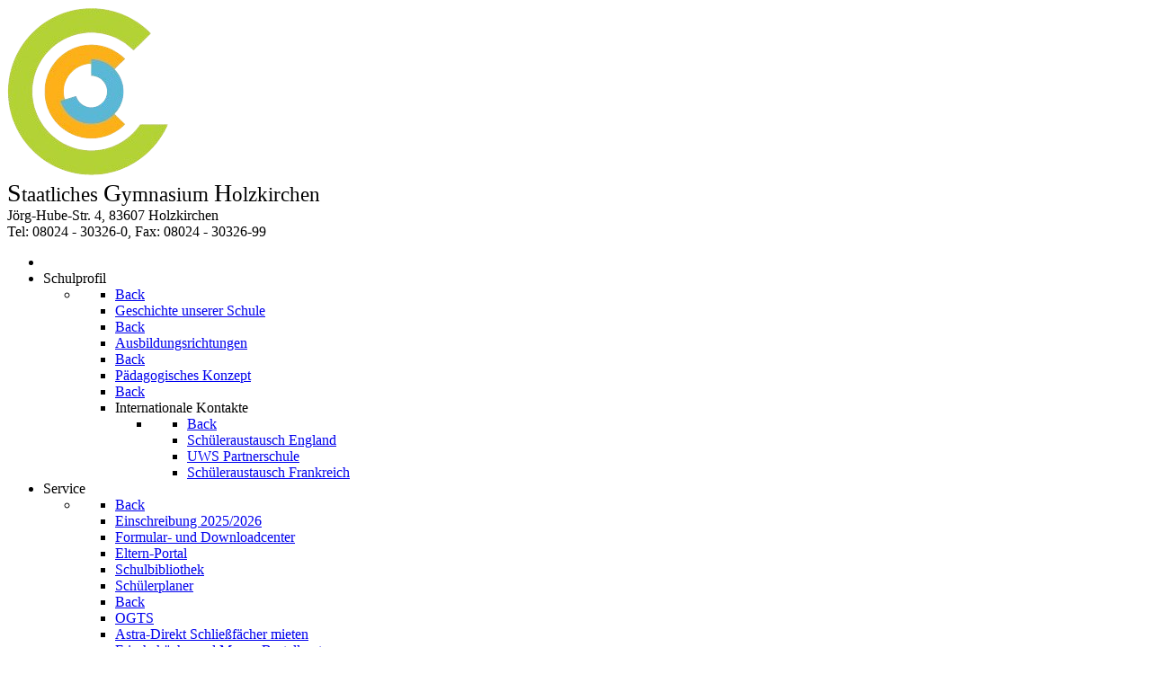

--- FILE ---
content_type: text/html; charset=utf-8
request_url: https://gymnasium-holzkirchen.de/index.php/ansprechpartner/schulpsychologie
body_size: 11603
content:
                    <!DOCTYPE html>
<html lang="de-DE" dir="ltr">
        <head>
    
            <meta name="viewport" content="width=device-width, initial-scale=1.0">
        <meta http-equiv="X-UA-Compatible" content="IE=edge" />
        

                <link rel="icon" type="image/x-icon" href="/images/favicon.ico" />
        
            
         <meta charset="utf-8" />
	<base href="https://gymnasium-holzkirchen.de/index.php/ansprechpartner/schulpsychologie" />
	<meta name="author" content="Super User" />
	<meta name="generator" content="Joomla! - Open Source Content Management" />
	<title>Staatliches Gymnasium Holzkirchen - Schulpsychologie</title>
	<link href="/favicon.ico" rel="shortcut icon" type="image/vnd.microsoft.icon" />
	<link href="/media/com_flexicontactplus/css/v19_structure.css?1708899016" rel="stylesheet" />
	<link href="/media/com_flexicontactplus/css/v19_medium.css?1708899016" rel="stylesheet" />
	<link href="/media/com_jce/site/css/content.min.css?badb4208be409b1335b815dde676300e" rel="stylesheet" />
	<link href="/media/gantry5/engines/nucleus/css-compiled/nucleus.css" rel="stylesheet" />
	<link href="/templates/g5_hydrogen/custom/css-compiled/hydrogen_41.css" rel="stylesheet" />
	<link href="/media/gantry5/assets/css/bootstrap-gantry.css" rel="stylesheet" />
	<link href="/media/gantry5/engines/nucleus/css-compiled/joomla.css" rel="stylesheet" />
	<link href="/media/jui/css/icomoon.css" rel="stylesheet" />
	<link href="/media/gantry5/assets/css/font-awesome.min.css" rel="stylesheet" />
	<link href="/templates/g5_hydrogen/custom/css-compiled/hydrogen-joomla_41.css" rel="stylesheet" />
	<link href="/templates/g5_hydrogen/custom/css-compiled/custom_41.css" rel="stylesheet" />
	<link href="/plugins/system/pagebuilder/assets/3rd-party/bootstrap3/css/bootstrap.min.css" rel="stylesheet" />
	<link href="/plugins/system/pagebuilder/assets/css/pagebuilder.css" rel="stylesheet" />
	<link href="/plugins/system/pagebuilder/assets/css/jsn-gui-frontend.css" rel="stylesheet" />
	<link href="/plugins/system/pagebuilder/assets/css/front_end.css" rel="stylesheet" />
	<link href="/plugins/system/pagebuilder/assets/css/front_end_responsive.css" rel="stylesheet" />
	<link href="/plugins/jsnpagebuilder/defaultelements/accordion/assets/css/accordion.css" rel="stylesheet" />
	<style>

            #g-navigation.g-fixed-element {
                position: fixed;
                width: 100%;
                top: 0;
                left: 0;
                z-index: 1003;
            }
        
	</style>
	<script type="application/json" class="joomla-script-options new">{"fcp_cal":"0","csrf.token":"79a55860651a1347bfbfdcb54ffe0bc3","system.paths":{"root":"","base":""}}</script>
	<script src="/media/jui/js/jquery.min.js?fdf98ed8cf909811c15f88db877b15f3"></script>
	<script src="/media/jui/js/jquery-noconflict.js?fdf98ed8cf909811c15f88db877b15f3"></script>
	<script src="/media/jui/js/jquery-migrate.min.js?fdf98ed8cf909811c15f88db877b15f3"></script>
	<script src="/media/com_flexicontactplus/js/fcp.js?19.06"></script>
	<script src="/media/system/js/caption.js?fdf98ed8cf909811c15f88db877b15f3"></script>
	<script src="/media/jui/js/bootstrap.min.js?fdf98ed8cf909811c15f88db877b15f3"></script>
	<script src="/plugins/system/pagebuilder/assets/js/joomlashine.noconflict.js"></script>
	<script src="/plugins/system/pagebuilder/assets/3rd-party/bootstrap3/js/bootstrap.min.js"></script>
	<script src="/media/system/js/core.js?fdf98ed8cf909811c15f88db877b15f3"></script>
	<script>
jQuery(window).on('load',  function() {
				new JCaption('img.caption');
			});
	</script>

    
                
</head>

    <body class="gantry site com_content view-article no-layout no-task dir-ltr itemid-261 outline-41 g-offcanvas-left g-home g-style-preset3">
        
                    

        <div id="g-offcanvas"  data-g-offcanvas-swipe="1" data-g-offcanvas-css3="1">
                        <div class="g-grid">                        

        <div class="g-block size-100">
             <div id="mobile-menu-1960-particle" class="g-content g-particle">            <div id="g-mobilemenu-container" data-g-menu-breakpoint="48rem"></div>
            </div>
        </div>
            </div>
    </div>
        <div id="g-page-surround">
            <div class="g-offcanvas-hide g-offcanvas-toggle" role="navigation" data-offcanvas-toggle aria-controls="g-offcanvas" aria-expanded="false"><i class="fa fa-fw fa-bars"></i></div>                        

                                                        
                <header id="g-header">
                <div class="g-container">                                <div class="g-grid">                        

        <div class="g-block size-9">
             <div id="custom-5641-particle" class="g-content g-particle">            <img src="/images/Homepagebilder/logo_oH-rem.png" alt="logo" />
            </div>
        </div>
                    

        <div class="g-block size-58 align-left">
             <div id="custom-5202-particle" class="g-content g-particle">            <big><big><big>S</big>taatliches <big>G</big>ymnasium <big>H</big>olzkirchen</big></big>
            </div>
        </div>
                    

        <div class="g-block size-33 align-right">
             <div id="custom-8653-particle" class="g-content g-particle">            Jörg-Hube-Str. 4, 83607 Holzkirchen <br>Tel: 08024 - 30326-0, Fax: 08024 - 30326-99
            </div>
        </div>
            </div>
            </div>
        
    </header>
                                                    
                <section id="g-navigation">
                <div class="g-container">                                <div class="g-grid">                        

        <div class="g-block size-100">
             <div id="menu-4721-particle" class="g-content g-particle">            <nav class="g-main-nav" data-g-hover-expand="true">
        <ul class="g-toplevel">
                                                                                                                
        
                
        
                
        
        <li class="g-menu-item g-menu-item-type-component g-menu-item-339 g-standard  ">
                            <a class="g-menu-item-container" href="/" title="Home SGH" aria-label="Home SGH">
                                                <i class="fa fa-home" aria-hidden="true"></i>
                                                    <span class="g-menu-item-content">
                            
                    </span>
                                                </a>
                                </li>
    
                                                                                                
        
                
        
                
        
        <li class="g-menu-item g-menu-item-type-separator g-menu-item-241 g-parent g-fullwidth  ">
                            <div class="g-menu-item-container" data-g-menuparent="">                                                                            <span class="g-separator g-menu-item-content">            <span class="g-menu-item-title">Schulprofil</span>
            </span>
                                        <span class="g-menu-parent-indicator"></span>                            </div>                                            <ul class="g-dropdown g-inactive g-fade ">
            <li class="g-dropdown-column">
                        <div class="g-grid">
                        <div class="g-block size-25">
            <ul class="g-sublevel">
                <li class="g-level-1 g-go-back">
                    <a class="g-menu-item-container" href="#" data-g-menuparent=""><span>Back</span></a>
                </li>
                                                                                                                    
        
                
        
                
        
        <li class="g-menu-item g-menu-item-type-component g-menu-item-360  ">
                            <a class="g-menu-item-container" href="/schulprofil/geschichte-unserer-schule">
                                                                <span class="g-menu-item-content">
                                    <span class="g-menu-item-title">Geschichte unserer Schule</span>
            
                    </span>
                                                </a>
                                </li>
    
    
            </ul>
        </div>
                <div class="g-block size-25">
            <ul class="g-sublevel">
                <li class="g-level-1 g-go-back">
                    <a class="g-menu-item-container" href="#" data-g-menuparent=""><span>Back</span></a>
                </li>
                                                                                                                    
        
                
        
                
        
        <li class="g-menu-item g-menu-item-type-component g-menu-item-240  ">
                            <a class="g-menu-item-container" href="/schulprofil/ausbildungsrichtungen">
                                                                <span class="g-menu-item-content">
                                    <span class="g-menu-item-title">Ausbildungsrichtungen</span>
            
                    </span>
                                                </a>
                                </li>
    
    
            </ul>
        </div>
                <div class="g-block size-25">
            <ul class="g-sublevel">
                <li class="g-level-1 g-go-back">
                    <a class="g-menu-item-container" href="#" data-g-menuparent=""><span>Back</span></a>
                </li>
                                                                                                                    
        
                
        
                
        
        <li class="g-menu-item g-menu-item-type-component g-menu-item-247  ">
                            <a class="g-menu-item-container" href="/schulprofil/paedagogisches-konzept">
                                                                <span class="g-menu-item-content">
                                    <span class="g-menu-item-title">Pädagogisches Konzept</span>
            
                    </span>
                                                </a>
                                </li>
    
    
            </ul>
        </div>
                <div class="g-block size-25">
            <ul class="g-sublevel">
                <li class="g-level-1 g-go-back">
                    <a class="g-menu-item-container" href="#" data-g-menuparent=""><span>Back</span></a>
                </li>
                                                                                                                    
        
                
        
                
        
        <li class="g-menu-item g-menu-item-type-separator g-menu-item-361 g-parent  ">
                            <div class="g-menu-item-container" data-g-menuparent="">                                                                            <span class="g-separator g-menu-item-content">            <span class="g-menu-item-title">Internationale Kontakte</span>
            </span>
                                        <span class="g-menu-parent-indicator"></span>                            </div>                                                                <ul class="g-dropdown g-inactive g-fade g-dropdown-right">
            <li class="g-dropdown-column">
                        <div class="g-grid">
                        <div class="g-block size-100">
            <ul class="g-sublevel">
                <li class="g-level-2 g-go-back">
                    <a class="g-menu-item-container" href="#" data-g-menuparent=""><span>Back</span></a>
                </li>
                                                                                                                    
        
                
        
                
        
        <li class="g-menu-item g-menu-item-type-component g-menu-item-396  ">
                            <a class="g-menu-item-container" href="/schulprofil/internationale-kontakte/e-austausch2">
                                                                <span class="g-menu-item-content">
                                    <span class="g-menu-item-title">Schüleraustausch England</span>
            
                    </span>
                                                </a>
                                </li>
    
                                                                                                
        
                
        
                
        
        <li class="g-menu-item g-menu-item-type-component g-menu-item-285  ">
                            <a class="g-menu-item-container" href="/schulprofil/internationale-kontakte/united-world-schools-partnerschule">
                                                                <span class="g-menu-item-content">
                                    <span class="g-menu-item-title">UWS Partnerschule</span>
            
                    </span>
                                                </a>
                                </li>
    
                                                                                                
        
                
        
                
        
        <li class="g-menu-item g-menu-item-type-component g-menu-item-380  ">
                            <a class="g-menu-item-container" href="/schulprofil/internationale-kontakte/schueleraustausch-frankreich">
                                                                <span class="g-menu-item-content">
                                    <span class="g-menu-item-title">Schüleraustausch Frankreich</span>
            
                    </span>
                                                </a>
                                </li>
    
    
            </ul>
        </div>
            </div>

            </li>
        </ul>
            </li>
    
    
            </ul>
        </div>
            </div>

            </li>
        </ul>
            </li>
    
                                                                                                
        
                
        
                
        
        <li class="g-menu-item g-menu-item-type-separator g-menu-item-341 g-parent g-fullwidth  ">
                            <div class="g-menu-item-container" data-g-menuparent="">                                                                            <span class="g-separator g-menu-item-content">            <span class="g-menu-item-title">Service</span>
            </span>
                                        <span class="g-menu-parent-indicator"></span>                            </div>                                            <ul class="g-dropdown g-inactive g-fade ">
            <li class="g-dropdown-column">
                        <div class="g-grid">
                        <div class="g-block size-50">
            <ul class="g-sublevel">
                <li class="g-level-1 g-go-back">
                    <a class="g-menu-item-container" href="#" data-g-menuparent=""><span>Back</span></a>
                </li>
                                                                                                                    
        
                
        
                
        
        <li class="g-menu-item g-menu-item-type-component g-menu-item-706  ">
                            <a class="g-menu-item-container" href="/service/einschreibung-2025-2026">
                                                                <span class="g-menu-item-content">
                                    <span class="g-menu-item-title">Einschreibung 2025/2026</span>
            
                    </span>
                                                </a>
                                </li>
    
                                                                                                
        
                
        
                
        
        <li class="g-menu-item g-menu-item-type-component g-menu-item-351  ">
                            <a class="g-menu-item-container" href="/service/formular-und-downloadcenter">
                                                                <span class="g-menu-item-content">
                                    <span class="g-menu-item-title">Formular- und Downloadcenter</span>
            
                    </span>
                                                </a>
                                </li>
    
                                                                                                
                                                                                                                                
                
        
                
        
        <li class="g-menu-item g-menu-item-type-url g-menu-item-425  ">
                            <a class="g-menu-item-container" href="https://holkigym.eltern-portal.org/" target="_blank" rel="noopener&#x20;noreferrer">
                                                                <span class="g-menu-item-content">
                                    <span class="g-menu-item-title">Eltern-Portal</span>
            
                    </span>
                                                </a>
                                </li>
    
                                                                                                
        
                
        
                
        
        <li class="g-menu-item g-menu-item-type-component g-menu-item-702  ">
                            <a class="g-menu-item-container" href="/service/links-3">
                                                                <span class="g-menu-item-content">
                                    <span class="g-menu-item-title">Schulbibliothek</span>
            
                    </span>
                                                </a>
                                </li>
    
                                                                                                
        
                
        
                
        
        <li class="g-menu-item g-menu-item-type-component g-menu-item-373  ">
                            <a class="g-menu-item-container" href="/service/schuelerplaner">
                                                                <span class="g-menu-item-content">
                                    <span class="g-menu-item-title">Schülerplaner</span>
            
                    </span>
                                                </a>
                                </li>
    
    
            </ul>
        </div>
                <div class="g-block size-50">
            <ul class="g-sublevel">
                <li class="g-level-1 g-go-back">
                    <a class="g-menu-item-container" href="#" data-g-menuparent=""><span>Back</span></a>
                </li>
                                                                                                                    
        
                
        
                
        
        <li class="g-menu-item g-menu-item-type-component g-menu-item-188  ">
                            <a class="g-menu-item-container" href="/service/ogts">
                                                                <span class="g-menu-item-content">
                                    <span class="g-menu-item-title">OGTS</span>
            
                    </span>
                                                </a>
                                </li>
    
                                                                                                
                                                                                                                                
                
        
                
        
        <li class="g-menu-item g-menu-item-type-url g-menu-item-455  ">
                            <a class="g-menu-item-container" href="https://www.astradirect.de/index.html" target="_blank" rel="noopener&#x20;noreferrer">
                                                                <span class="g-menu-item-content">
                                    <span class="g-menu-item-title">Astra-Direkt Schließfächer mieten</span>
            
                    </span>
                                                </a>
                                </li>
    
                                                                                                
        
                
        
                
        
        <li class="g-menu-item g-menu-item-type-component g-menu-item-269  ">
                            <a class="g-menu-item-container" href="/service/mensa-bestellsystem">
                                                                <span class="g-menu-item-content">
                                    <span class="g-menu-item-title">Frischeküche und Mensa-Bestellsystem</span>
            
                    </span>
                                                </a>
                                </li>
    
                                                                                                
        
                
        
                
        
        <li class="g-menu-item g-menu-item-type-component g-menu-item-243  ">
                            <a class="g-menu-item-container" href="/service/links">
                                                                <span class="g-menu-item-content">
                                    <span class="g-menu-item-title">Hilfreiche Links</span>
            
                    </span>
                                                </a>
                                </li>
    
                                                                                                
        
                
        
                
        
        <li class="g-menu-item g-menu-item-type-component g-menu-item-426  ">
                            <a class="g-menu-item-container" href="/service/archiv-schulleben-aktuell">
                                                                <span class="g-menu-item-content">
                                    <span class="g-menu-item-title">Archiv &quot;Schulleben aktuell&quot;</span>
            
                    </span>
                                                </a>
                                </li>
    
    
            </ul>
        </div>
            </div>

            </li>
        </ul>
            </li>
    
                                                                                                
        
                
        
                
        
        <li class="g-menu-item g-menu-item-type-separator g-menu-item-343 g-parent g-fullwidth  ">
                            <div class="g-menu-item-container" data-g-menuparent="">                                                                            <span class="g-separator g-menu-item-content">            <span class="g-menu-item-title">Unterricht</span>
            </span>
                                        <span class="g-menu-parent-indicator"></span>                            </div>                                            <ul class="g-dropdown g-inactive g-fade ">
            <li class="g-dropdown-column">
                        <div class="g-grid">
                        <div class="g-block size-50">
            <ul class="g-sublevel">
                <li class="g-level-1 g-go-back">
                    <a class="g-menu-item-container" href="#" data-g-menuparent=""><span>Back</span></a>
                </li>
                                                                                                                    
        
                
        
                
        
        <li class="g-menu-item g-menu-item-type-component g-menu-item-764  ">
                            <a class="g-menu-item-container" href="/unterricht/digitale-schule-ab-jgst-9">
                                                                <span class="g-menu-item-content">
                                    <span class="g-menu-item-title">Digitale Schule (ab Jgst. 9)</span>
            
                    </span>
                                                </a>
                                </li>
    
                                                                                                
        
                
        
                
        
        <li class="g-menu-item g-menu-item-type-component g-menu-item-401  ">
                            <a class="g-menu-item-container" href="/unterricht/wahlkurse">
                                                                <span class="g-menu-item-content">
                                    <span class="g-menu-item-title">Wahlkurse/AGs/Workshops 25/26</span>
            
                    </span>
                                                </a>
                                </li>
    
                                                                                                
        
                
        
                
        
        <li class="g-menu-item g-menu-item-type-component g-menu-item-765  ">
                            <a class="g-menu-item-container" href="/unterricht/schulhund-anton">
                                                                <span class="g-menu-item-content">
                                    <span class="g-menu-item-title">Schulhund Anton</span>
            
                    </span>
                                                </a>
                                </li>
    
    
            </ul>
        </div>
                <div class="g-block size-50">
            <ul class="g-sublevel">
                <li class="g-level-1 g-go-back">
                    <a class="g-menu-item-container" href="#" data-g-menuparent=""><span>Back</span></a>
                </li>
                                                                                                                    
        
                
        
                
        
        <li class="g-menu-item g-menu-item-type-particle g-menu-item-689  ">
                            <div class="g-menu-item-container" data-g-menuparent="">                                                                                        
            <div class="menu-item-particle">
                <i>Fächer</i>
    </div>
    
                                                                    </div>                    </li>
    
                                                                                                
        
                
        
                
        
        <li class="g-menu-item g-menu-item-type-separator g-menu-item-224 g-parent  ">
                            <div class="g-menu-item-container" data-g-menuparent="">                                    <i class="fa fa-angle-double-right" aria-hidden="true"></i>
                                                                            <span class="g-separator g-menu-item-content">            <span class="g-menu-item-title">Mathematik, Informatik, Naturwissenschaften</span>
            </span>
                                        <span class="g-menu-parent-indicator"></span>                            </div>                                                                <ul class="g-dropdown g-inactive g-fade g-dropdown-right">
            <li class="g-dropdown-column">
                        <div class="g-grid">
                        <div class="g-block size-100">
            <ul class="g-sublevel">
                <li class="g-level-2 g-go-back">
                    <a class="g-menu-item-container" href="#" data-g-menuparent=""><span>Back</span></a>
                </li>
                                                                                                                    
        
                
        
                
        
        <li class="g-menu-item g-menu-item-type-component g-menu-item-217  ">
                            <a class="g-menu-item-container" href="/unterricht/mathematik-informatik-naturwissenschaften/informatik">
                                                                <span class="g-menu-item-content">
                                    <span class="g-menu-item-title">Informatik</span>
            
                    </span>
                                                </a>
                                </li>
    
                                                                                                
        
                
        
                
        
        <li class="g-menu-item g-menu-item-type-component g-menu-item-200  ">
                            <a class="g-menu-item-container" href="/unterricht/mathematik-informatik-naturwissenschaften/mathematik">
                                                                <span class="g-menu-item-content">
                                    <span class="g-menu-item-title">Mathematik</span>
            
                    </span>
                                                </a>
                                </li>
    
                                                                                                
        
                
        
                
        
        <li class="g-menu-item g-menu-item-type-component g-menu-item-203  ">
                            <a class="g-menu-item-container" href="/unterricht/mathematik-informatik-naturwissenschaften/physik">
                                                                <span class="g-menu-item-content">
                                    <span class="g-menu-item-title">Physik</span>
            
                    </span>
                                                </a>
                                </li>
    
                                                                                                
        
                
        
                
        
        <li class="g-menu-item g-menu-item-type-component g-menu-item-218  ">
                            <a class="g-menu-item-container" href="/unterricht/mathematik-informatik-naturwissenschaften/chemie">
                                                                <span class="g-menu-item-content">
                                    <span class="g-menu-item-title">Chemie</span>
            
                    </span>
                                                </a>
                                </li>
    
                                                                                                
        
                
        
                
        
        <li class="g-menu-item g-menu-item-type-component g-menu-item-219  ">
                            <a class="g-menu-item-container" href="/unterricht/mathematik-informatik-naturwissenschaften/biologie">
                                                                <span class="g-menu-item-content">
                                    <span class="g-menu-item-title">Biologie</span>
            
                    </span>
                                                </a>
                                </li>
    
    
            </ul>
        </div>
            </div>

            </li>
        </ul>
            </li>
    
                                                                                                
        
                
        
                
        
        <li class="g-menu-item g-menu-item-type-separator g-menu-item-222 g-parent  ">
                            <div class="g-menu-item-container" data-g-menuparent="">                                    <i class="fa fa-angle-double-right" aria-hidden="true"></i>
                                                                            <span class="g-separator g-menu-item-content">            <span class="g-menu-item-title">Deutsch und Fremdsprachen</span>
            </span>
                                        <span class="g-menu-parent-indicator"></span>                            </div>                                                                <ul class="g-dropdown g-inactive g-fade g-dropdown-right">
            <li class="g-dropdown-column">
                        <div class="g-grid">
                        <div class="g-block size-100">
            <ul class="g-sublevel">
                <li class="g-level-2 g-go-back">
                    <a class="g-menu-item-container" href="#" data-g-menuparent=""><span>Back</span></a>
                </li>
                                                                                                                    
        
                
        
                
        
        <li class="g-menu-item g-menu-item-type-component g-menu-item-201  ">
                            <a class="g-menu-item-container" href="/unterricht/sprachen/deutsch">
                                                                <span class="g-menu-item-content">
                                    <span class="g-menu-item-title">Deutsch</span>
            
                    </span>
                                                </a>
                                </li>
    
                                                                                                
        
                
        
                
        
        <li class="g-menu-item g-menu-item-type-component g-menu-item-202  ">
                            <a class="g-menu-item-container" href="/unterricht/sprachen/englisch">
                                                                <span class="g-menu-item-content">
                                    <span class="g-menu-item-title">Englisch</span>
            
                    </span>
                                                </a>
                                </li>
    
                                                                                                
        
                
        
                
        
        <li class="g-menu-item g-menu-item-type-component g-menu-item-223  ">
                            <a class="g-menu-item-container" href="/unterricht/sprachen/franzoesisch">
                                                                <span class="g-menu-item-content">
                                    <span class="g-menu-item-title">Französisch</span>
            
                    </span>
                                                </a>
                                </li>
    
                                                                                                
        
                
        
                
        
        <li class="g-menu-item g-menu-item-type-component g-menu-item-189  ">
                            <a class="g-menu-item-container" href="/unterricht/sprachen/latein">
                                                                <span class="g-menu-item-content">
                                    <span class="g-menu-item-title">Latein</span>
            
                    </span>
                                                </a>
                                </li>
    
    
            </ul>
        </div>
            </div>

            </li>
        </ul>
            </li>
    
                                                                                                
        
                
        
                
        
        <li class="g-menu-item g-menu-item-type-separator g-menu-item-225 g-parent  ">
                            <div class="g-menu-item-container" data-g-menuparent="">                                    <i class="fa fa-angle-double-right" aria-hidden="true"></i>
                                                                            <span class="g-separator g-menu-item-content">            <span class="g-menu-item-title">Gesellschaftswissenschaften</span>
            </span>
                                        <span class="g-menu-parent-indicator"></span>                            </div>                                                                <ul class="g-dropdown g-inactive g-fade g-dropdown-right">
            <li class="g-dropdown-column">
                        <div class="g-grid">
                        <div class="g-block size-100">
            <ul class="g-sublevel">
                <li class="g-level-2 g-go-back">
                    <a class="g-menu-item-container" href="#" data-g-menuparent=""><span>Back</span></a>
                </li>
                                                                                                                    
        
                
        
                
        
        <li class="g-menu-item g-menu-item-type-component g-menu-item-213  ">
                            <a class="g-menu-item-container" href="/unterricht/gesellschaftswissenschaften/geografie">
                                                                <span class="g-menu-item-content">
                                    <span class="g-menu-item-title">Geographie</span>
            
                    </span>
                                                </a>
                                </li>
    
                                                                                                
        
                
        
                
        
        <li class="g-menu-item g-menu-item-type-component g-menu-item-212  ">
                            <a class="g-menu-item-container" href="/unterricht/gesellschaftswissenschaften/geschichte">
                                                                <span class="g-menu-item-content">
                                    <span class="g-menu-item-title">Geschichte</span>
            
                    </span>
                                                </a>
                                </li>
    
                                                                                                
        
                
        
                
        
        <li class="g-menu-item g-menu-item-type-component g-menu-item-777  ">
                            <a class="g-menu-item-container" href="/unterricht/gesellschaftswissenschaften/politik-und-gesellschaft">
                                                                <span class="g-menu-item-content">
                                    <span class="g-menu-item-title">Politik und Gesellschaft</span>
            
                    </span>
                                                </a>
                                </li>
    
                                                                                                
        
                
        
                
        
        <li class="g-menu-item g-menu-item-type-component g-menu-item-280  ">
                            <a class="g-menu-item-container" href="/unterricht/gesellschaftswissenschaften/wirtschaft-recht-wirtschaftsinformatik">
                                                                <span class="g-menu-item-content">
                                    <span class="g-menu-item-title">Wirtschaft &amp; Recht, Wirtschaftsinformatik</span>
            
                    </span>
                                                </a>
                                </li>
    
                                                                                                
        
                
        
                
        
        <li class="g-menu-item g-menu-item-type-component g-menu-item-735  ">
                            <a class="g-menu-item-container" href="/unterricht/gesellschaftswissenschaften/stubo">
                                                                <span class="g-menu-item-content">
                                    <span class="g-menu-item-title">Studien- und Berufsorientierung</span>
            
                    </span>
                                                </a>
                                </li>
    
    
            </ul>
        </div>
            </div>

            </li>
        </ul>
            </li>
    
                                                                                                
        
                
        
                
        
        <li class="g-menu-item g-menu-item-type-separator g-menu-item-221 g-parent  ">
                            <div class="g-menu-item-container" data-g-menuparent="">                                    <i class="fa fa-angle-double-right" aria-hidden="true"></i>
                                                                            <span class="g-separator g-menu-item-content">            <span class="g-menu-item-title">Religion und Ethik</span>
            </span>
                                        <span class="g-menu-parent-indicator"></span>                            </div>                                                                <ul class="g-dropdown g-inactive g-fade g-dropdown-right">
            <li class="g-dropdown-column">
                        <div class="g-grid">
                        <div class="g-block size-100">
            <ul class="g-sublevel">
                <li class="g-level-2 g-go-back">
                    <a class="g-menu-item-container" href="#" data-g-menuparent=""><span>Back</span></a>
                </li>
                                                                                                                    
        
                
        
                
        
        <li class="g-menu-item g-menu-item-type-component g-menu-item-209  ">
                            <a class="g-menu-item-container" href="/unterricht/religion/ev-religionslehre">
                                                                <span class="g-menu-item-content">
                                    <span class="g-menu-item-title">ev. Religionslehre</span>
            
                    </span>
                                                </a>
                                </li>
    
                                                                                                
        
                
        
                
        
        <li class="g-menu-item g-menu-item-type-component g-menu-item-208  ">
                            <a class="g-menu-item-container" href="/unterricht/religion/ethik">
                                                                <span class="g-menu-item-content">
                                    <span class="g-menu-item-title">Ethik</span>
            
                    </span>
                                                </a>
                                </li>
    
                                                                                                
        
                
        
                
        
        <li class="g-menu-item g-menu-item-type-component g-menu-item-210  ">
                            <a class="g-menu-item-container" href="/unterricht/religion/kath-religionslehre">
                                                                <span class="g-menu-item-content">
                                    <span class="g-menu-item-title">kath. Religionslehre</span>
            
                    </span>
                                                </a>
                                </li>
    
    
            </ul>
        </div>
            </div>

            </li>
        </ul>
            </li>
    
                                                                                                
        
                
        
                
        
        <li class="g-menu-item g-menu-item-type-separator g-menu-item-226 g-parent  ">
                            <div class="g-menu-item-container" data-g-menuparent="">                                    <i class="fa fa-angle-double-right" aria-hidden="true"></i>
                                                                            <span class="g-separator g-menu-item-content">            <span class="g-menu-item-title">Musik, Kunst und Sport</span>
            </span>
                                        <span class="g-menu-parent-indicator"></span>                            </div>                                                                <ul class="g-dropdown g-inactive g-fade g-dropdown-right">
            <li class="g-dropdown-column">
                        <div class="g-grid">
                        <div class="g-block size-100">
            <ul class="g-sublevel">
                <li class="g-level-2 g-go-back">
                    <a class="g-menu-item-container" href="#" data-g-menuparent=""><span>Back</span></a>
                </li>
                                                                                                                    
        
                
        
                
        
        <li class="g-menu-item g-menu-item-type-component g-menu-item-216  ">
                            <a class="g-menu-item-container" href="/unterricht/musik-kunst-sport/kunst">
                                                                <span class="g-menu-item-content">
                                    <span class="g-menu-item-title">Kunst</span>
            
                    </span>
                                                </a>
                                </li>
    
                                                                                                
        
                
        
                
        
        <li class="g-menu-item g-menu-item-type-component g-menu-item-215  ">
                            <a class="g-menu-item-container" href="/unterricht/musik-kunst-sport/musik">
                                                                <span class="g-menu-item-content">
                                    <span class="g-menu-item-title">Musik</span>
            
                    </span>
                                                </a>
                                </li>
    
                                                                                                
        
                
        
                
        
        <li class="g-menu-item g-menu-item-type-component g-menu-item-214  ">
                            <a class="g-menu-item-container" href="/unterricht/musik-kunst-sport/sport">
                                                                <span class="g-menu-item-content">
                                    <span class="g-menu-item-title">Sport</span>
            
                    </span>
                                                </a>
                                </li>
    
    
            </ul>
        </div>
            </div>

            </li>
        </ul>
            </li>
    
    
            </ul>
        </div>
            </div>

            </li>
        </ul>
            </li>
    
                                                                                                
        
                
        
                
        
        <li class="g-menu-item g-menu-item-type-separator g-menu-item-399 g-parent g-standard  ">
                            <div class="g-menu-item-container" data-g-menuparent="">                                                                            <span class="g-separator g-menu-item-content">            <span class="g-menu-item-title">Förderung</span>
            </span>
                                        <span class="g-menu-parent-indicator"></span>                            </div>                                                                <ul class="g-dropdown g-inactive g-fade g-dropdown-right">
            <li class="g-dropdown-column">
                        <div class="g-grid">
                        <div class="g-block size-100">
            <ul class="g-sublevel">
                <li class="g-level-1 g-go-back">
                    <a class="g-menu-item-container" href="#" data-g-menuparent=""><span>Back</span></a>
                </li>
                                                                                                                    
        
                
        
                
        
        <li class="g-menu-item g-menu-item-type-component g-menu-item-400  ">
                            <a class="g-menu-item-container" href="/foerderung/konzept-zur-individuellen-foerderung">
                                                                <span class="g-menu-item-content">
                                    <span class="g-menu-item-title">Unser Konzept der individuellen Förderung</span>
            
                    </span>
                                                </a>
                                </li>
    
                                                                                                
        
                
        
                
        
        <li class="g-menu-item g-menu-item-type-component g-menu-item-403  ">
                            <a class="g-menu-item-container" href="/foerderung/lernen-lernen">
                                                                <span class="g-menu-item-content">
                                    <span class="g-menu-item-title">Lernen lernen</span>
            
                    </span>
                                                </a>
                                </li>
    
                                                                                                
        
                
        
                
        
        <li class="g-menu-item g-menu-item-type-component g-menu-item-493  ">
                            <a class="g-menu-item-container" href="/foerderung/uebertrittsbegleitung">
                                                                <span class="g-menu-item-content">
                                    <span class="g-menu-item-title">Übertrittsbegleitung</span>
            
                    </span>
                                                </a>
                                </li>
    
                                                                                                
        
                
        
                
        
        <li class="g-menu-item g-menu-item-type-component g-menu-item-404  ">
                            <a class="g-menu-item-container" href="/foerderung/individuelle-lernfoerderung">
                                                                <span class="g-menu-item-content">
                                    <span class="g-menu-item-title">Individuelle Lernförderung in der Mittelstufe</span>
            
                    </span>
                                                </a>
                                </li>
    
                                                                                                
        
                
        
                
        
        <li class="g-menu-item g-menu-item-type-component g-menu-item-768  ">
                            <a class="g-menu-item-container" href="/foerderung/lemas">
                                                                <span class="g-menu-item-content">
                                    <span class="g-menu-item-title">LemaS – Leistung macht Schule</span>
            
                    </span>
                                                </a>
                                </li>
    
                                                                                                
        
                
        
                
        
        <li class="g-menu-item g-menu-item-type-component g-menu-item-402  ">
                            <a class="g-menu-item-container" href="/foerderung/wettbewerbe">
                                                                <span class="g-menu-item-content">
                                    <span class="g-menu-item-title">Wettbewerbe</span>
            
                    </span>
                                                </a>
                                </li>
    
                                                                                                
        
                
        
                
        
        <li class="g-menu-item g-menu-item-type-component g-menu-item-405  ">
                            <a class="g-menu-item-container" href="/foerderung/auslandsaufenthalt">
                                                                <span class="g-menu-item-content">
                                    <span class="g-menu-item-title">Auslandsaufenthalt</span>
            
                    </span>
                                                </a>
                                </li>
    
    
            </ul>
        </div>
            </div>

            </li>
        </ul>
            </li>
    
                                                                                                
        
                
        
                
        
        <li class="g-menu-item g-menu-item-type-separator g-menu-item-363 g-parent g-fullwidth  ">
                            <div class="g-menu-item-container" data-g-menuparent="">                                                                            <span class="g-separator g-menu-item-content">            <span class="g-menu-item-title">Schulleben</span>
            </span>
                                        <span class="g-menu-parent-indicator"></span>                            </div>                                            <ul class="g-dropdown g-inactive g-fade ">
            <li class="g-dropdown-column">
                        <div class="g-grid">
                        <div class="g-block  size-33-3">
            <ul class="g-sublevel">
                <li class="g-level-1 g-go-back">
                    <a class="g-menu-item-container" href="#" data-g-menuparent=""><span>Back</span></a>
                </li>
                                                                                                                    
        
                
        
                
        
        <li class="g-menu-item g-menu-item-type-component g-menu-item-779  ">
                            <a class="g-menu-item-container" href="/schulleben/delf-plakette">
                                                                <span class="g-menu-item-content">
                                    <span class="g-menu-item-title">Das SGH erhält die DELF-Plakette 2025</span>
            
                    </span>
                                                </a>
                                </li>
    
                                                                                                
        
                
        
                
        
        <li class="g-menu-item g-menu-item-type-component g-menu-item-778  ">
                            <a class="g-menu-item-container" href="/schulleben/podcastreihe-der-11c-verfassungslos-in-deutschland">
                                                                <span class="g-menu-item-content">
                                    <span class="g-menu-item-title">Podcastreihe 11c &quot;Verfassungslos in Deutschland&quot; 2025</span>
            
                    </span>
                                                </a>
                                </li>
    
                                                                                                
        
                
        
                
        
        <li class="g-menu-item g-menu-item-type-component g-menu-item-772  ">
                            <a class="g-menu-item-container" href="/schulleben/stadtradeln-2025">
                                                                <span class="g-menu-item-content">
                                    <span class="g-menu-item-title">Stadtradeln 2025</span>
            
                    </span>
                                                </a>
                                </li>
    
                                                                                                
        
                
        
                
        
        <li class="g-menu-item g-menu-item-type-component g-menu-item-767  ">
                            <a class="g-menu-item-container" href="/schulleben/zamma-festival-2024">
                                                                <span class="g-menu-item-content">
                                    <span class="g-menu-item-title">Zamma-Festival 2024</span>
            
                    </span>
                                                </a>
                                </li>
    
                                                                                                
        
                
        
                
        
        <li class="g-menu-item g-menu-item-type-component g-menu-item-770  ">
                            <a class="g-menu-item-container" href="/schulleben/archiv-schulleben-aktuell-2">
                                                                <span class="g-menu-item-content">
                                    <span class="g-menu-item-title">Archiv &quot;Schulleben aktuell&quot;</span>
            
                    </span>
                                                </a>
                                </li>
    
    
            </ul>
        </div>
                <div class="g-block  size-33-3">
            <ul class="g-sublevel">
                <li class="g-level-1 g-go-back">
                    <a class="g-menu-item-container" href="#" data-g-menuparent=""><span>Back</span></a>
                </li>
                                                                                                                    
        
                
        
                
        
        <li class="g-menu-item g-menu-item-type-particle g-menu-item-694  ">
                            <div class="g-menu-item-container" data-g-menuparent="">                                                                                        
            <div class="menu-item-particle">
                <i>Fahrtenprogramm</i>
    </div>
    
                                                                    </div>                    </li>
    
                                                                                                
        
                
        
                
        
        <li class="g-menu-item g-menu-item-type-component g-menu-item-364  ">
                            <a class="g-menu-item-container" href="/schulleben/schullandheim">
                                                                <span class="g-menu-item-content">
                                    <span class="g-menu-item-title">Schullandheim 6. Klasse</span>
            
                    </span>
                                                </a>
                                </li>
    
                                                                                                
        
                
        
                
        
        <li class="g-menu-item g-menu-item-type-component g-menu-item-368  ">
                            <a class="g-menu-item-container" href="/schulleben/skilager-7-klasse">
                                                                <span class="g-menu-item-content">
                                    <span class="g-menu-item-title">Skilager 7. Klasse</span>
            
                    </span>
                                                </a>
                                </li>
    
                                                                                                
        
                
        
                
        
        <li class="g-menu-item g-menu-item-type-component g-menu-item-381  ">
                            <a class="g-menu-item-container" href="/schulleben/englandaustausch">
                                                                <span class="g-menu-item-content">
                                    <span class="g-menu-item-title">Englandaustausch 8. Klasse</span>
            
                    </span>
                                                </a>
                                </li>
    
                                                                                                
        
                
        
                
        
        <li class="g-menu-item g-menu-item-type-component g-menu-item-469  ">
                            <a class="g-menu-item-container" href="/schulleben/berlinfahrt-10-klasse">
                                                                <span class="g-menu-item-content">
                                    <span class="g-menu-item-title">Berlinfahrt 10. Klasse</span>
            
                    </span>
                                                </a>
                                </li>
    
                                                                                                
        
                
        
                
        
        <li class="g-menu-item g-menu-item-type-component g-menu-item-365  ">
                            <a class="g-menu-item-container" href="/schulleben/frankreichaustausch">
                                                                <span class="g-menu-item-content">
                                    <span class="g-menu-item-title">Frankreichaustausch 9. Klasse</span>
            
                    </span>
                                                </a>
                                </li>
    
    
            </ul>
        </div>
                <div class="g-block  size-33-3">
            <ul class="g-sublevel">
                <li class="g-level-1 g-go-back">
                    <a class="g-menu-item-container" href="#" data-g-menuparent=""><span>Back</span></a>
                </li>
                                                                                                                    
        
                
        
                
        
        <li class="g-menu-item g-menu-item-type-component g-menu-item-423  ">
                            <a class="g-menu-item-container" href="/schulleben/mediatoren">
                                                                <span class="g-menu-item-content">
                                    <span class="g-menu-item-title">Mediatoren</span>
            
                    </span>
                                                </a>
                                </li>
    
                                                                                                
        
                
        
                
        
        <li class="g-menu-item g-menu-item-type-component g-menu-item-375  ">
                            <a class="g-menu-item-container" href="/schulleben/schulsanitaetsdienst">
                                                                <span class="g-menu-item-content">
                                    <span class="g-menu-item-title">Schulsanitätsdienst</span>
            
                    </span>
                                                </a>
                                </li>
    
                                                                                                
        
                
        
                
        
        <li class="g-menu-item g-menu-item-type-component g-menu-item-766  ">
                            <a class="g-menu-item-container" href="/schulleben/projekt-schoolbikers">
                                                                <span class="g-menu-item-content">
                                    <span class="g-menu-item-title">Auf dem Weg zum Projekt Schoolbikers</span>
            
                    </span>
                                                </a>
                                </li>
    
                                                                                                
        
                
        
                
        
        <li class="g-menu-item g-menu-item-type-particle g-menu-item-697  ">
                            <div class="g-menu-item-container" data-g-menuparent="">                                                                                        
            <div class="menu-item-particle">
                <br><i>Schülerarbeiten</i>
    </div>
    
                                                                    </div>                    </li>
    
                                                                                                
        
                
        
                
        
        <li class="g-menu-item g-menu-item-type-component g-menu-item-648  ">
                            <a class="g-menu-item-container" href="/schulleben/p-seminar-spiel-und-spass-mit-mathe">
                                                                <span class="g-menu-item-content">
                                    <span class="g-menu-item-title">P-Seminar: Spiel und Spaß mit Mathe</span>
            
                    </span>
                                                </a>
                                </li>
    
                                                                                                
        
                
        
                
        
        <li class="g-menu-item g-menu-item-type-component g-menu-item-736  ">
                            <a class="g-menu-item-container" href="/schulleben/p-seminar-gufa">
                                                                <span class="g-menu-item-content">
                                    <span class="g-menu-item-title">P-Seminar: Gemeinsam für Gufa</span>
            
                    </span>
                                                </a>
                                </li>
    
                                                                                                
        
                
        
                
        
        <li class="g-menu-item g-menu-item-type-component g-menu-item-701  ">
                            <a class="g-menu-item-container" href="/schulleben/p-seminar-smartguide-holzkirchen">
                                                                <span class="g-menu-item-content">
                                    <span class="g-menu-item-title">P-Seminar: Smartguide Holzkirchen</span>
            
                    </span>
                                                </a>
                                </li>
    
                                                                                                
        
                
        
                
        
        <li class="g-menu-item g-menu-item-type-component g-menu-item-578  ">
                            <a class="g-menu-item-container" href="/schulleben/p-seminar-studien-und-berufsorientierung">
                                                                <span class="g-menu-item-content">
                                    <span class="g-menu-item-title">P-Seminar: Studien- und Berufsorientierung </span>
            
                    </span>
                                                </a>
                                </li>
    
                                                                                                
        
                
        
                
        
        <li class="g-menu-item g-menu-item-type-component g-menu-item-703  ">
                            <a class="g-menu-item-container" href="/schulleben/p-seminar-unsere-schule">
                                                                <span class="g-menu-item-content">
                                    <span class="g-menu-item-title">P-Seminar: Unsere Schule</span>
            
                    </span>
                                                </a>
                                </li>
    
                                                                                                
        
                
        
                
        
        <li class="g-menu-item g-menu-item-type-component g-menu-item-769  ">
                            <a class="g-menu-item-container" href="/schulleben/p-seminar-europa">
                                                                <span class="g-menu-item-content">
                                    <span class="g-menu-item-title">P-Seminar: Europa-Exkursion 2024</span>
            
                    </span>
                                                </a>
                                </li>
    
                                                                                                
        
                
        
                
        
        <li class="g-menu-item g-menu-item-type-separator g-menu-item-533 g-parent  ">
                            <div class="g-menu-item-container" data-g-menuparent="">                                                                            <span class="g-separator g-menu-item-content">            <span class="g-menu-item-title">Werte</span>
            </span>
                                        <span class="g-menu-parent-indicator"></span>                            </div>                                                                <ul class="g-dropdown g-inactive g-fade g-dropdown-right">
            <li class="g-dropdown-column">
                        <div class="g-grid">
                        <div class="g-block size-100">
            <ul class="g-sublevel">
                <li class="g-level-2 g-go-back">
                    <a class="g-menu-item-container" href="#" data-g-menuparent=""><span>Back</span></a>
                </li>
                                                                                                                    
        
                
        
                
        
        <li class="g-menu-item g-menu-item-type-component g-menu-item-501  ">
                            <a class="g-menu-item-container" href="/schulleben/werte/wertetag">
                                                                <span class="g-menu-item-content">
                                    <span class="g-menu-item-title">Wertetag</span>
            
                    </span>
                                                </a>
                                </li>
    
                                                                                                
        
                
        
                
        
        <li class="g-menu-item g-menu-item-type-component g-menu-item-534  ">
                            <a class="g-menu-item-container" href="/schulleben/werte/das-projekt-10drei">
                                                                <span class="g-menu-item-content">
                                    <span class="g-menu-item-title">Das Projekt 10drei</span>
            
                    </span>
                                                </a>
                                </li>
    
    
            </ul>
        </div>
            </div>

            </li>
        </ul>
            </li>
    
    
            </ul>
        </div>
            </div>

            </li>
        </ul>
            </li>
    
                                                                                                
        
                
        
                
        
        <li class="g-menu-item g-menu-item-type-separator g-menu-item-342 g-parent active g-fullwidth  ">
                            <div class="g-menu-item-container" data-g-menuparent="">                                                                            <span class="g-separator g-menu-item-content">            <span class="g-menu-item-title">Ansprechpartner</span>
            </span>
                                        <span class="g-menu-parent-indicator"></span>                            </div>                                            <ul class="g-dropdown g-inactive g-fade ">
            <li class="g-dropdown-column">
                        <div class="g-grid">
                        <div class="g-block  size-33-3">
            <ul class="g-sublevel">
                <li class="g-level-1 g-go-back">
                    <a class="g-menu-item-container" href="#" data-g-menuparent=""><span>Back</span></a>
                </li>
                                                                                                                    
        
                
        
                
        
        <li class="g-menu-item g-menu-item-type-component g-menu-item-263  ">
                            <a class="g-menu-item-container" href="/ansprechpartner/sekretariat-und-schulleitung">
                                                                <span class="g-menu-item-content">
                                    <span class="g-menu-item-title">Sekretariat und Schulleitung</span>
            
                    </span>
                                                </a>
                                </li>
    
                                                                                                
        
                
        
                
        
        <li class="g-menu-item g-menu-item-type-component g-menu-item-359  ">
                            <a class="g-menu-item-container" href="/ansprechpartner/paedagogische-betreuer">
                                                                <span class="g-menu-item-content">
                                    <span class="g-menu-item-title">Pädagogische Betreuer</span>
            
                    </span>
                                                </a>
                                </li>
    
                                                                                                
        
                
        
                
        
        <li class="g-menu-item g-menu-item-type-component g-menu-item-454  ">
                            <a class="g-menu-item-container" href="/ansprechpartner/lehrerkollegium">
                                                                <span class="g-menu-item-content">
                                    <span class="g-menu-item-title">Lehrerkollegium 2024/2025</span>
            
                    </span>
                                                </a>
                                </li>
    
    
            </ul>
        </div>
                <div class="g-block  size-33-3">
            <ul class="g-sublevel">
                <li class="g-level-1 g-go-back">
                    <a class="g-menu-item-container" href="#" data-g-menuparent=""><span>Back</span></a>
                </li>
                                                                                                                    
        
                
        
                
        
        <li class="g-menu-item g-menu-item-type-component g-menu-item-398  ">
                            <a class="g-menu-item-container" href="/ansprechpartner/schulberatung">
                                                                <span class="g-menu-item-content">
                                    <span class="g-menu-item-title">Schulberatung</span>
            
                    </span>
                                                </a>
                                </li>
    
                                                                                                
        
                
        
                
        
        <li class="g-menu-item g-menu-item-type-component g-menu-item-261 active  ">
                            <a class="g-menu-item-container" href="/ansprechpartner/schulpsychologie">
                                                                <span class="g-menu-item-content">
                                    <span class="g-menu-item-title">Schulpsychologie</span>
            
                    </span>
                                                </a>
                                </li>
    
                                                                                                
        
                
        
                
        
        <li class="g-menu-item g-menu-item-type-component g-menu-item-470  ">
                            <a class="g-menu-item-container" href="/ansprechpartner/schulsozialarbeit">
                                                                <span class="g-menu-item-content">
                                    <span class="g-menu-item-title">Schulsozialarbeit</span>
            
                    </span>
                                                </a>
                                </li>
    
                                                                                                
        
                
        
                
        
        <li class="g-menu-item g-menu-item-type-component g-menu-item-505  ">
                            <a class="g-menu-item-container" href="/ansprechpartner/schulpsychologie-2">
                                                                <span class="g-menu-item-content">
                                    <span class="g-menu-item-title">Ansprechpartner bei psychischen Belastungen</span>
            
                    </span>
                                                </a>
                                </li>
    
                                                                                                
        
                
        
                
        
        <li class="g-menu-item g-menu-item-type-component g-menu-item-647  ">
                            <a class="g-menu-item-container" href="/ansprechpartner/schulpsychologie-3">
                                                                <span class="g-menu-item-content">
                                    <span class="g-menu-item-title">Aktiv gegen Depressionen</span>
            
                    </span>
                                                </a>
                                </li>
    
                                                                                                
        
                
        
                
        
        <li class="g-menu-item g-menu-item-type-component g-menu-item-576  ">
                            <a class="g-menu-item-container" href="/ansprechpartner/schulberatung-2">
                                                                <span class="g-menu-item-content">
                                    <span class="g-menu-item-title">Suchtprävention</span>
            
                    </span>
                                                </a>
                                </li>
    
                                                                                                
        
                
        
                
        
        <li class="g-menu-item g-menu-item-type-component g-menu-item-776  ">
                            <a class="g-menu-item-container" href="/ansprechpartner/lehramtsbeauftragte">
                                                                <span class="g-menu-item-content">
                                    <span class="g-menu-item-title">Lehramtsbeauftragte</span>
            
                    </span>
                                                </a>
                                </li>
    
    
            </ul>
        </div>
                <div class="g-block  size-33-3">
            <ul class="g-sublevel">
                <li class="g-level-1 g-go-back">
                    <a class="g-menu-item-container" href="#" data-g-menuparent=""><span>Back</span></a>
                </li>
                                                                                                                    
        
                
        
                
        
        <li class="g-menu-item g-menu-item-type-component g-menu-item-376  ">
                            <a class="g-menu-item-container" href="/ansprechpartner/frischekueche">
                                                                <span class="g-menu-item-content">
                                    <span class="g-menu-item-title">Frischeküche</span>
            
                    </span>
                                                </a>
                                </li>
    
    
            </ul>
        </div>
            </div>

            </li>
        </ul>
            </li>
    
    
        </ul>
    </nav>
            </div>
        </div>
            </div>
            </div>
        
    </section>
                                                    
                <main id="g-main">
                <div class="g-container">                                <div class="g-grid">                        

        <div class="g-block size-100">
             <div class="g-content">
                                    <div class="platform-content"><div class="moduletable ">
						<div aria-label="Breadcrumbs" role="navigation">
	<ul itemscope itemtype="https://schema.org/BreadcrumbList" class="breadcrumb">
					<li class="active">
				<span class="divider icon-location"></span>
			</li>
		
						<li itemprop="itemListElement" itemscope itemtype="https://schema.org/ListItem">
											<a itemprop="item" href="/" class="pathway"><span itemprop="name">Home</span></a>
					
											<span class="divider">
							|						</span>
										<meta itemprop="position" content="1">
				</li>
							<li itemprop="itemListElement" itemscope itemtype="https://schema.org/ListItem">
											<span itemprop="name">
							Ansprechpartner						</span>
					
											<span class="divider">
							|						</span>
										<meta itemprop="position" content="2">
				</li>
							<li itemprop="itemListElement" itemscope itemtype="https://schema.org/ListItem" class="active">
					<span itemprop="name">
						Schulpsychologie					</span>
					<meta itemprop="position" content="3">
				</li>
				</ul>
</div>
		</div></div>
            
        </div>
        </div>
            </div>
                            <div class="g-grid">                        

        <div class="g-block size-100">
             <div class="g-system-messages">
                                            <div id="system-message-container">
    </div>

            
    </div>
        </div>
            </div>
                            <div class="g-grid">                        

        <div class="g-block size-100">
             <div class="g-content">
                                                            <div class="platform-content row-fluid"><div class="span12"><div class="item-page" itemscope itemtype="https://schema.org/Article">
	<meta itemprop="inLanguage" content="de-DE" />
	
		
			<div class="page-header">
		<h2 itemprop="headline">
			Schulpsychologie - Lisa Bloßfeld		</h2>
							</div>
					
		
	
	
		
								<div itemprop="articleBody">
		<p><div class='jsn-bootstrap3'><div id='7RekTG' class=' row'  ><div class="col-md-12 col-sm-12 col-xs-12" ><div class='pb-element-container pb-element-text text-dvvosj' ><div>
<p style="text-align: justify;">Liebe Schülerinnen und Schüler, liebe Eltern,</p>
<p style="text-align: justify;">ich bin im Schuljahr 2025/2026 als Schulpsychologin am Staatlichen Gymnasium Holzkirchen tätig.</p>
<p style="text-align: justify;">Eine Beratung ist immer <strong>kostenfrei</strong>, <strong>freiwillig</strong> und <strong>streng vertraulich</strong>.</p>
<p style="text-align: justify;"> </p>
<h3 style="text-align: justify;"><strong>In welchen Fällen kann eine schulpsychologische Beratung hilfreich sein?</strong></h3>
<ul>
<li style="text-align: justify;">bei Problemen im Lern- und Leistungsbereich, z.B. Konzentrationsschwierigkeiten, Hausaufgabenproblemen, Lese-Rechtschreibschwierigkeiten</li>
<li style="text-align: justify;">bei Schwierigkeiten im Umgang mit Stress oder Ängstlichkeit</li>
<li style="text-align: justify;">bei speziellen Fragen zur Schullaufbahn, z.B. Leistungsdiagnostik bei einem Schulwechsel</li>
<li style="text-align: justify;">bei Problemen innerhalb des Klassenverbunds</li>
<li style="text-align: justify;">bei Schwierigkeiten mit einzelnen Mitschülern, Lehrern oder den Eltern</li>
<li style="text-align: justify;">als erste Anlaufstelle bei Problemen, die über den Schulalltag hinausgehen</li>
</ul>
<h3><strong> </strong></h3>
<h3><strong>Beratungszimmer</strong></h3>
<p>In den <strong>Beratungsräumen (G134 und G135) </strong>im 1. Stock können wir in Ruhe und ungestört miteinander sprechen.</p>
<h3><strong> </strong></h3>
<h3><strong>Kontakt - Terminvereinbarung<br /></strong></h3>
<p></div></div><div class='jsn-bootstrap3 jsn-pagebuilder pb-element-container pb-element-accordion' ><div class="panel-group" id="accordion_rfQGh0">
			<div class='panel panel-default' data-tag=''>
				<div class='panel-heading'>
					<h4 class='panel-title'>
						<a data-toggle='collapse' data-parent='#accordion_rfQGh0' href='#collapserfQGh00'>
						<i class=''></i>Treffpunkt Schule
						</a>
					</h4>
				</div>
				<div id='collapserfQGh00' class='panel-collapse collapse '>
				  <div class='panel-body'>
				  
<p>Schülerinnen und Schüler können mich jederzeit ansprechen, um einen Termin zu vereinbaren.</p>

				  </div>
				</div>
			</div>
			<div class='panel panel-default' data-tag=''>
				<div class='panel-heading'>
					<h4 class='panel-title'>
						<a data-toggle='collapse' data-parent='#accordion_rfQGh0' href='#collapserfQGh01'>
						<i class=''></i>Terminvereinbarung per E-Mail und Elternportal
						</a>
					</h4>
				</div>
				<div id='collapserfQGh01' class='panel-collapse collapse '>
				  <div class='panel-body'>
				  
<p>Über unser Kontaktformular kann die Schulspychologie direkt per <strong>E-Mail</strong> angeschrieben werden. Alternativ ist eine Kontaktaufnahme über das <strong>Elternportal</strong> möglich.</p>
<div><div id="fcp_wrapper" class="fcp_wrapper" style="background-color:#f5f5f5"><span id="fcp_err_top"></span><form name="fcp_form" id="fcp_form" class="fcp_form" method="post" ><input type="hidden" name="option" value="com_flexicontactplus"><input type="hidden" name="fid" id="fid" value="a08fe7baaea07ec51e2fc7726cf8d773" ><input type="hidden" name="79a55860651a1347bfbfdcb54ffe0bc3" value="1" /><fieldset  name id class="fcp_fieldset"><div id="fcp_div001" class="fcp_line fcp_text fcp_from_name fcp_req"><div class="fcp_label"><label for="field001" class=" fcp_req">Ihr/dein Name</label></div><div class="fcp_controls"><input type="text"  name="field001" id="field001" class="fcp_input" size="150" value autocomplete="name" ><span id="fcp_err001"></span></div></div><div id="fcp_div002" class="fcp_line fcp_text fcp_from_email fcp_req"><div class="fcp_label"><label for="field002" class=" fcp_req">Ihre/deine E-Mail-Adresse</label></div><div class="fcp_controls"><input type="email"  name="field002" id="field002" class="fcp_input" size="150" value ><span id="fcp_err002"></span></div></div><div id="fcp_div003" class="fcp_line fcp_textarea fcp_opt"><div class="fcp_label"><label for="field003" class=" fcp_opt">Nachricht an die Schulpsychologie</label></div><div class="fcp_controls"><textarea rows="5" name="field003" id="field003" class="fcp_input" cols="150"></textarea><span id="fcp_err003"></span></div></div></fieldset><div class="fcp_line fcp_captcha fcp_secure_image"><div class="fcp_controls"><div class="fcp_captcha_inner fcp_scaptcha_inner"><div class="fcp_captcha_prompt"><label for="fcp_captcha_code" class="fcp_captcha_prompt">Bitte Ergebnis eintragen.</label></div><input type="text" name="fcp_captcha_code" id="fcp_captcha_code" maxlength="10" autocomplete="off" spellcheck="false"><img class="fcp_captcha_img" src="/index.php?option=com_flexicontactplus&tmpl=component&format=raw&task=tcimage&fid=a08fe7baaea07ec51e2fc7726cf8d773&r=1074114331" id="captcha_img" 
		height="50" width="120" alt="" ><span class="fcp_captcha_reload fcp_tooltip" title="Click to try a different image"></span></div><span id="fcp_err_captcha"></span></div></div><div class="fcp_line fcp_sendrow"><button type="button" class="fcp_btn fcp_btn_grey" id="fcp_send_button" name="fcp_send_button">Nachricht senden<span id="fcp_spinner"></span></button><div id="fcp_smsg" class="fcp_smsg"></div></div></form></div></div>

				  </div>
				</div>
			</div>
			<div class='panel panel-default' data-tag=''>
				<div class='panel-heading'>
					<h4 class='panel-title'>
						<a data-toggle='collapse' data-parent='#accordion_rfQGh0' href='#collapserfQGh02'>
						<i class=''></i>Telefonsprechstunde
						</a>
					</h4>
				</div>
				<div id='collapserfQGh02' class='panel-collapse collapse '>
				  <div class='panel-body'>
				  
<p>Im Schuljahr 2025/2026 bin ich jeden <strong>Montag von 8:40-9:25 Uhr</strong> telefonisch unter <strong>Tel. 08024/3032624</strong> erreichbar:</p>

				  </div>
				</div>
			</div></div><script type='text/javascript'>( function ($) {
					$( document ).ready( function ()
					{
						$( '#accordion_rfQGh0 .panel-collapse' ).click( function(e ){
							var collapse_item = $( '#accordion_rfQGh0 '+this.hash )
							$( '#accordion_rfQGh0 .panel-body' ).each(function(){
								$( this ).addClass( 'panel-collapse' );
							});
							collapse_item.removeClass( 'panel-collapse' );
							collapse_item.attr( 'style', '' );
						});
					});
				} )( JoomlaShine.jQuery );</script></div><div class='pb-element-container pb-element-text text-jpfjhn' ><div>
<h4> </h4>
<p></div></div></div></div></div></p> 	</div>

	
							</div></div></div>
    
            
    </div>
        </div>
            </div>
                            <div class="g-grid">                        

        <div class="g-block size-100 align-right">
             <div id="totop-6681-particle" class="g-content g-particle">            <div class="totop g-particle">
    <div class="g-totop">
        <a href="#" id="g-totop" rel="nofollow">
            <i class="fa fa-arrow-up fa-3x"></i>                                </a>
    </div>
</div>
            </div>
        </div>
            </div>
                            <div class="g-grid">                        

        <div class="g-block size-50">
             <div class="g-content">
                                    <div class="platform-content"><div class="moduletable ">
						

<div class="custom"  >
	<p><a href="http://www.fv-hoki.de" target="_blank"><img src="/images/FV-logo.png" alt="FV logo" style="display: block; margin-left: auto; margin-right: auto;" /> </a></p>
<p>&nbsp;</p></div>
		</div></div>
            
        </div>
        </div>
                    

        <div class="g-block size-50">
             <div class="g-content">
                                    <div class="platform-content"><div class="moduletable ">
						

<div class="custom"  >
	<p><a href="http://www.eb-hoki.de" target="_blank"><img src="/images/EB-logo.png" alt="EB logo" style="display: block; margin-left: auto; margin-right: auto;" /></a>&nbsp;</p></div>
		</div></div>
            
        </div>
        </div>
            </div>
            </div>
        
    </main>
                                                    
                <footer id="g-footer">
                <div class="g-container">                                <div class="g-grid">                        

        <div class="g-block size-62 align-left">
             <div class="g-content">
                                    <div class="platform-content"><div class="moduletable ">
						

<div class="custom"  >
	<p><span style="color: #ffffff;">Copyright © 2015 - 2025 Staatliches Gymnasium Holzkirchen</span></p></div>
		</div></div>
            
        </div>
        </div>
                    

        <div class="g-block size-38 align-right">
             <div class="g-content">
                                    <div class="platform-content"><div class="moduletable ">
						

<div class="custom"  >
	<p><span style="color: #ffffff;"> <a style="color: #ffffff;" href="/impressum" target="_self">Impressum<br /></a> <a style="color: #ffffff;" href="/datenschutzbestimmungen" target="_self">Datenschutzbestimmungen</a></span></p></div>
		</div></div>
            
        </div>
        </div>
            </div>
            </div>
        
    </footer>
                                
                        

        </div>
                    

                        <script type="text/javascript" src="/media/gantry5/assets/js/main.js"></script>
    <script type="text/javascript">
                (function($) {
                    $(window).load(function() {
                        var stickyOffset = $('#g-navigation').offset().top;
                        var stickyContainerHeight = $('#g-navigation').height();

                        $('#g-navigation').wrap( "<div class='g-fixed-container'>" );
                        $('.g-fixed-container').css("height", stickyContainerHeight);

                                                $(window).resize(function() {
                            if( $(window).width() < 768 && $('.g-fixed-container').length ) {
                                $('#g-navigation').unwrap();
                            }

                            if( $(window).width() > 767 && $('.g-fixed-container').length == 0 ) {
                                $('#g-navigation').wrap( "<div class='g-fixed-container'>" );
                                $('.g-fixed-container').css("height", stickyContainerHeight);
                            }
                        });
                        
                        $(window).scroll(function(){
                            var sticky = $('#g-navigation'),
                                scroll = $(window).scrollTop();

                            if (scroll >= stickyOffset && $(window).width() > 767) sticky.addClass('g-fixed-element');
                            else sticky.removeClass('g-fixed-element');

                                                    });
                    });
                })(jQuery);
            </script>
    

    

        
    </body>
</html>
